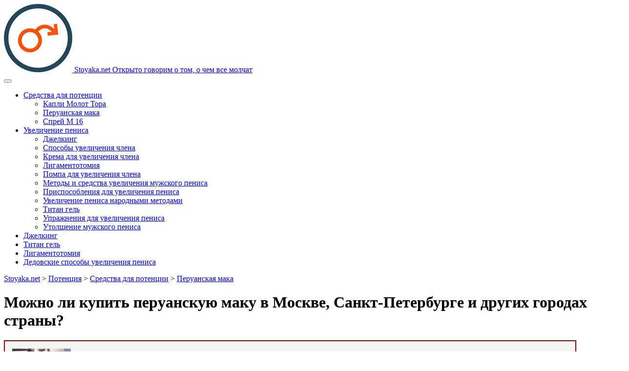

--- FILE ---
content_type: text/html; charset=utf-8
request_url: https://stoyaka.net/potentsiya/sredstva/peruanskaya-maka/sostav-pokazanie-dejstvie.html?utm_source=recent_posts_sidebar
body_size: 16169
content:
<!DOCTYPE html>
<html lang="ru">
<head>
  <meta charset="utf-8">
  <link media="all" href="/wp-content/cache/autoptimize/css/autoptimize_096222bc0a67738a0b9ecc1cc3670fe6.css" rel="stylesheet">
  <link media="screen" href="/wp-content/cache/autoptimize/css/autoptimize_8a4f775cd73a7c0781090c509745f13a.css" rel="stylesheet">
  <title>Купить перуанскую маку в Москве, Спб, Ярославле, Новосибирске, Красноярске, Уфе, Екатеринбурге, Омске, Самаре, Саратове, Казани, Воронеже, Ростове-на-Дону, Челябинске, Ульяновске, Краснодаре можно ли приобрести порошок для мужчин в аптеке и где его заказывать</title>
  <meta name="viewport" content="width=device-width, initial-scale=1">
  <link rel="apple-touch-icon" sizes="57x57" href="/apple-icon-57x57.png">
  <link rel="apple-touch-icon" sizes="60x60" href="/apple-icon-60x60.png">
  <link rel="apple-touch-icon" sizes="72x72" href="/apple-icon-72x72.png">
  <link rel="apple-touch-icon" sizes="76x76" href="/apple-icon-76x76.png">
  <link rel="apple-touch-icon" sizes="114x114" href="/apple-icon-114x114.png">
  <link rel="apple-touch-icon" sizes="120x120" href="/apple-icon-120x120.png">
  <link rel="apple-touch-icon" sizes="144x144" href="/apple-icon-144x144.png">
  <link rel="apple-touch-icon" sizes="152x152" href="/apple-icon-152x152.png">
  <link rel="apple-touch-icon" sizes="180x180" href="/apple-icon-180x180.png">
  <link rel="icon" type="image/png" sizes="192x192" href="/android-icon-192x192.png">
  <link rel="icon" type="image/png" sizes="32x32" href="/favicon-32x32.png">
  <link rel="icon" type="image/png" sizes="96x96" href="/favicon-96x96.png">
  <link rel="icon" type="image/png" sizes="16x16" href="/favicon-16x16.png">
  <meta name="msapplication-TileColor" content="#ffffff">
  <meta name="msapplication-TileImage" content="/ms-icon-144x144.png">
  <meta name="theme-color" content="#ffffff">
  <meta name="description" content="Расскажем, можно ли купить перуанскую маку в Москве. Отметим, что в аптеке её найти нельзя. Где же её искать? Вы узнаете, откуда заказывать чудодейственный порошок для мужчин, живя в Спб (Санкт-Петербурге), Брянске Красноярске, Уфе, Новосибирске, Екатеринбурге, Челябинске, Ульяновске Омске, Самаре, Казани, Саратове, Воронеже, Ростове-на-Дону, Краснодаре, Ярославле, Тольятти, Волгограде, Чебоксарах, Владивостоке, Барнауле, Тюмени, Смоленске, Пензе, Перми и других городах.">
  <link rel="canonical" href="/potentsiya/sredstva/peruanskaya-maka/sostav-pokazanie-dejstvie.html">
  <meta name="google" content="nositelinkssearchbox">
  <script type="application/ld+json" class="aioseo-schema">
  {"@context":"https:\/\/schema.org","@graph":[{"@type":"BreadcrumbList","@id":"https:\/\/stoyaka.net\/potentsiya\/sredstva\/peruanskaya-maka\/sostav-pokazanie-dejstvie.html#breadcrumblist","itemListElement":[{"@type":"ListItem","@id":"https:\/\/stoyaka.net\/#listItem","position":1,"item":{"@type":"WebPage","@id":"https:\/\/stoyaka.net\/","name":"\u0413\u043b\u0430\u0432\u043d\u0430\u044f","description":"\u041e\u0442\u043a\u0440\u044b\u0442\u043e \u0433\u043e\u0432\u043e\u0440\u0438\u043c \u043e \u0442\u043e\u043c, \u043e \u0447\u0435\u043c \u0432\u0441\u0435 \u043c\u043e\u043b\u0447\u0430\u0442","url":"https:\/\/stoyaka.net\/"},"nextItem":"https:\/\/stoyaka.net\/potentsiya\/sredstva\/peruanskaya-maka\/sostav-pokazanie-dejstvie.html#listItem"},{"@type":"ListItem","@id":"https:\/\/stoyaka.net\/potentsiya\/sredstva\/peruanskaya-maka\/sostav-pokazanie-dejstvie.html#listItem","position":2,"item":{"@type":"WebPage","@id":"https:\/\/stoyaka.net\/potentsiya\/sredstva\/peruanskaya-maka\/sostav-pokazanie-dejstvie.html","name":"\u041c\u043e\u0436\u043d\u043e \u043b\u0438 \u043a\u0443\u043f\u0438\u0442\u044c \u043f\u0435\u0440\u0443\u0430\u043d\u0441\u043a\u0443\u044e \u043c\u0430\u043a\u0443 \u0432 \u041c\u043e\u0441\u043a\u0432\u0435, \u0421\u0430\u043d\u043a\u0442-\u041f\u0435\u0442\u0435\u0440\u0431\u0443\u0440\u0433\u0435 \u0438 \u0434\u0440\u0443\u0433\u0438\u0445 \u0433\u043e\u0440\u043e\u0434\u0430\u0445 \u0441\u0442\u0440\u0430\u043d\u044b?","description":"\u0420\u0430\u0441\u0441\u043a\u0430\u0436\u0435\u043c, \u043c\u043e\u0436\u043d\u043e \u043b\u0438 \u043a\u0443\u043f\u0438\u0442\u044c \u043f\u0435\u0440\u0443\u0430\u043d\u0441\u043a\u0443\u044e \u043c\u0430\u043a\u0443 \u0432 \u041c\u043e\u0441\u043a\u0432\u0435. \u041e\u0442\u043c\u0435\u0442\u0438\u043c, \u0447\u0442\u043e \u0432 \u0430\u043f\u0442\u0435\u043a\u0435 \u0435\u0451 \u043d\u0430\u0439\u0442\u0438 \u043d\u0435\u043b\u044c\u0437\u044f. \u0413\u0434\u0435 \u0436\u0435 \u0435\u0451 \u0438\u0441\u043a\u0430\u0442\u044c? \u0412\u044b \u0443\u0437\u043d\u0430\u0435\u0442\u0435, \u043e\u0442\u043a\u0443\u0434\u0430 \u0437\u0430\u043a\u0430\u0437\u044b\u0432\u0430\u0442\u044c \u0447\u0443\u0434\u043e\u0434\u0435\u0439\u0441\u0442\u0432\u0435\u043d\u043d\u044b\u0439 \u043f\u043e\u0440\u043e\u0448\u043e\u043a \u0434\u043b\u044f \u043c\u0443\u0436\u0447\u0438\u043d, \u0436\u0438\u0432\u044f \u0432 \u0421\u043f\u0431 (\u0421\u0430\u043d\u043a\u0442-\u041f\u0435\u0442\u0435\u0440\u0431\u0443\u0440\u0433\u0435), \u0411\u0440\u044f\u043d\u0441\u043a\u0435 \u041a\u0440\u0430\u0441\u043d\u043e\u044f\u0440\u0441\u043a\u0435, \u0423\u0444\u0435, \u041d\u043e\u0432\u043e\u0441\u0438\u0431\u0438\u0440\u0441\u043a\u0435, \u0415\u043a\u0430\u0442\u0435\u0440\u0438\u043d\u0431\u0443\u0440\u0433\u0435, \u0427\u0435\u043b\u044f\u0431\u0438\u043d\u0441\u043a\u0435, \u0423\u043b\u044c\u044f\u043d\u043e\u0432\u0441\u043a\u0435 \u041e\u043c\u0441\u043a\u0435, \u0421\u0430\u043c\u0430\u0440\u0435, \u041a\u0430\u0437\u0430\u043d\u0438, \u0421\u0430\u0440\u0430\u0442\u043e\u0432\u0435, \u0412\u043e\u0440\u043e\u043d\u0435\u0436\u0435, \u0420\u043e\u0441\u0442\u043e\u0432\u0435-\u043d\u0430-\u0414\u043e\u043d\u0443, \u041a\u0440\u0430\u0441\u043d\u043e\u0434\u0430\u0440\u0435, \u042f\u0440\u043e\u0441\u043b\u0430\u0432\u043b\u0435, \u0422\u043e\u043b\u044c\u044f\u0442\u0442\u0438, \u0412\u043e\u043b\u0433\u043e\u0433\u0440\u0430\u0434\u0435, \u0427\u0435\u0431\u043e\u043a\u0441\u0430\u0440\u0430\u0445, \u0412\u043b\u0430\u0434\u0438\u0432\u043e\u0441\u0442\u043e\u043a\u0435, \u0411\u0430\u0440\u043d\u0430\u0443\u043b\u0435, \u0422\u044e\u043c\u0435\u043d\u0438, \u0421\u043c\u043e\u043b\u0435\u043d\u0441\u043a\u0435, \u041f\u0435\u043d\u0437\u0435, \u041f\u0435\u0440\u043c\u0438 \u0438 \u0434\u0440\u0443\u0433\u0438\u0445 \u0433\u043e\u0440\u043e\u0434\u0430\u0445.","url":"https:\/\/stoyaka.net\/potentsiya\/sredstva\/peruanskaya-maka\/sostav-pokazanie-dejstvie.html"},"previousItem":"https:\/\/stoyaka.net\/#listItem"}]},{"@type":"Organization","@id":"https:\/\/stoyaka.net\/#organization","name":"Stoyaka.net","url":"https:\/\/stoyaka.net\/"},{"@type":"WebSite","@id":"https:\/\/stoyaka.net\/#website","url":"https:\/\/stoyaka.net\/","name":"Stoyaka.net","description":"\u041e\u0442\u043a\u0440\u044b\u0442\u043e \u0433\u043e\u0432\u043e\u0440\u0438\u043c \u043e \u0442\u043e\u043c, \u043e \u0447\u0435\u043c \u0432\u0441\u0435 \u043c\u043e\u043b\u0447\u0430\u0442","inLanguage":"ru-RU","publisher":{"@id":"https:\/\/stoyaka.net\/#organization"}},{"@type":"Article","@id":"https:\/\/stoyaka.net\/potentsiya\/sredstva\/peruanskaya-maka\/sostav-pokazanie-dejstvie.html#article","name":"\u041a\u0443\u043f\u0438\u0442\u044c \u043f\u0435\u0440\u0443\u0430\u043d\u0441\u043a\u0443\u044e \u043c\u0430\u043a\u0443 \u0432 \u041c\u043e\u0441\u043a\u0432\u0435, \u0421\u043f\u0431, \u042f\u0440\u043e\u0441\u043b\u0430\u0432\u043b\u0435, \u041d\u043e\u0432\u043e\u0441\u0438\u0431\u0438\u0440\u0441\u043a\u0435, \u041a\u0440\u0430\u0441\u043d\u043e\u044f\u0440\u0441\u043a\u0435, \u0423\u0444\u0435, \u0415\u043a\u0430\u0442\u0435\u0440\u0438\u043d\u0431\u0443\u0440\u0433\u0435, \u041e\u043c\u0441\u043a\u0435, \u0421\u0430\u043c\u0430\u0440\u0435, \u0421\u0430\u0440\u0430\u0442\u043e\u0432\u0435, \u041a\u0430\u0437\u0430\u043d\u0438, \u0412\u043e\u0440\u043e\u043d\u0435\u0436\u0435, \u0420\u043e\u0441\u0442\u043e\u0432\u0435-\u043d\u0430-\u0414\u043e\u043d\u0443, \u0427\u0435\u043b\u044f\u0431\u0438\u043d\u0441\u043a\u0435, \u0423\u043b\u044c\u044f\u043d\u043e\u0432\u0441\u043a\u0435, \u041a\u0440\u0430\u0441\u043d\u043e\u0434\u0430\u0440\u0435 \u043c\u043e\u0436\u043d\u043e \u043b\u0438 \u043f\u0440\u0438\u043e\u0431\u0440\u0435\u0441\u0442\u0438 \u043f\u043e\u0440\u043e\u0448\u043e\u043a \u0434\u043b\u044f \u043c\u0443\u0436\u0447\u0438\u043d \u0432 \u0430\u043f\u0442\u0435\u043a\u0435 \u0438 \u0433\u0434\u0435 \u0435\u0433\u043e \u0437\u0430\u043a\u0430\u0437\u044b\u0432\u0430\u0442\u044c","headline":"\u041c\u043e\u0436\u043d\u043e \u043b\u0438 \u043a\u0443\u043f\u0438\u0442\u044c \u043f\u0435\u0440\u0443\u0430\u043d\u0441\u043a\u0443\u044e \u043c\u0430\u043a\u0443 \u0432 \u041c\u043e\u0441\u043a\u0432\u0435, \u0421\u0430\u043d\u043a\u0442-\u041f\u0435\u0442\u0435\u0440\u0431\u0443\u0440\u0433\u0435 \u0438 \u0434\u0440\u0443\u0433\u0438\u0445 \u0433\u043e\u0440\u043e\u0434\u0430\u0445 \u0441\u0442\u0440\u0430\u043d\u044b?","description":"\u0420\u0430\u0441\u0441\u043a\u0430\u0436\u0435\u043c, \u043c\u043e\u0436\u043d\u043e \u043b\u0438 \u043a\u0443\u043f\u0438\u0442\u044c \u043f\u0435\u0440\u0443\u0430\u043d\u0441\u043a\u0443\u044e \u043c\u0430\u043a\u0443 \u0432 \u041c\u043e\u0441\u043a\u0432\u0435. \u041e\u0442\u043c\u0435\u0442\u0438\u043c, \u0447\u0442\u043e \u0432 \u0430\u043f\u0442\u0435\u043a\u0435 \u0435\u0451 \u043d\u0430\u0439\u0442\u0438 \u043d\u0435\u043b\u044c\u0437\u044f. \u0413\u0434\u0435 \u0436\u0435 \u0435\u0451 \u0438\u0441\u043a\u0430\u0442\u044c? \u0412\u044b \u0443\u0437\u043d\u0430\u0435\u0442\u0435, \u043e\u0442\u043a\u0443\u0434\u0430 \u0437\u0430\u043a\u0430\u0437\u044b\u0432\u0430\u0442\u044c \u0447\u0443\u0434\u043e\u0434\u0435\u0439\u0441\u0442\u0432\u0435\u043d\u043d\u044b\u0439 \u043f\u043e\u0440\u043e\u0448\u043e\u043a \u0434\u043b\u044f \u043c\u0443\u0436\u0447\u0438\u043d, \u0436\u0438\u0432\u044f \u0432 \u0421\u043f\u0431 (\u0421\u0430\u043d\u043a\u0442-\u041f\u0435\u0442\u0435\u0440\u0431\u0443\u0440\u0433\u0435), \u0411\u0440\u044f\u043d\u0441\u043a\u0435 \u041a\u0440\u0430\u0441\u043d\u043e\u044f\u0440\u0441\u043a\u0435, \u0423\u0444\u0435, \u041d\u043e\u0432\u043e\u0441\u0438\u0431\u0438\u0440\u0441\u043a\u0435, \u0415\u043a\u0430\u0442\u0435\u0440\u0438\u043d\u0431\u0443\u0440\u0433\u0435, \u0427\u0435\u043b\u044f\u0431\u0438\u043d\u0441\u043a\u0435, \u0423\u043b\u044c\u044f\u043d\u043e\u0432\u0441\u043a\u0435 \u041e\u043c\u0441\u043a\u0435, \u0421\u0430\u043c\u0430\u0440\u0435, \u041a\u0430\u0437\u0430\u043d\u0438, \u0421\u0430\u0440\u0430\u0442\u043e\u0432\u0435, \u0412\u043e\u0440\u043e\u043d\u0435\u0436\u0435, \u0420\u043e\u0441\u0442\u043e\u0432\u0435-\u043d\u0430-\u0414\u043e\u043d\u0443, \u041a\u0440\u0430\u0441\u043d\u043e\u0434\u0430\u0440\u0435, \u042f\u0440\u043e\u0441\u043b\u0430\u0432\u043b\u0435, \u0422\u043e\u043b\u044c\u044f\u0442\u0442\u0438, \u0412\u043e\u043b\u0433\u043e\u0433\u0440\u0430\u0434\u0435, \u0427\u0435\u0431\u043e\u043a\u0441\u0430\u0440\u0430\u0445, \u0412\u043b\u0430\u0434\u0438\u0432\u043e\u0441\u0442\u043e\u043a\u0435, \u0411\u0430\u0440\u043d\u0430\u0443\u043b\u0435, \u0422\u044e\u043c\u0435\u043d\u0438, \u0421\u043c\u043e\u043b\u0435\u043d\u0441\u043a\u0435, \u041f\u0435\u043d\u0437\u0435, \u041f\u0435\u0440\u043c\u0438 \u0438 \u0434\u0440\u0443\u0433\u0438\u0445 \u0433\u043e\u0440\u043e\u0434\u0430\u0445.","author":{"@id":"https:\/\/stoyaka.net\/author\/fabrica#author"},"publisher":{"@id":"https:\/\/stoyaka.net\/#organization"},"image":{"@type":"ImageObject","url":"https:\/\/stoyaka.net\/wp-content\/uploads\/2017\/10\/peruanskaya_maka_7_08145226.jpg","width":1280,"height":720},"datePublished":"2017-10-09T07:17:24+03:00","dateModified":"2017-10-09T07:17:24+03:00","inLanguage":"ru-RU","commentCount":1,"mainEntityOfPage":{"@id":"https:\/\/stoyaka.net\/potentsiya\/sredstva\/peruanskaya-maka\/sostav-pokazanie-dejstvie.html#webpage"},"isPartOf":{"@id":"https:\/\/stoyaka.net\/potentsiya\/sredstva\/peruanskaya-maka\/sostav-pokazanie-dejstvie.html#webpage"},"articleSection":"\u041f\u0435\u0440\u0443\u0430\u043d\u0441\u043a\u0430\u044f \u043c\u0430\u043a\u0430"},{"@type":"WebPage","@id":"https:\/\/stoyaka.net\/potentsiya\/sredstva\/peruanskaya-maka\/sostav-pokazanie-dejstvie.html#webpage","url":"https:\/\/stoyaka.net\/potentsiya\/sredstva\/peruanskaya-maka\/sostav-pokazanie-dejstvie.html","name":"\u041a\u0443\u043f\u0438\u0442\u044c \u043f\u0435\u0440\u0443\u0430\u043d\u0441\u043a\u0443\u044e \u043c\u0430\u043a\u0443 \u0432 \u041c\u043e\u0441\u043a\u0432\u0435, \u0421\u043f\u0431, \u042f\u0440\u043e\u0441\u043b\u0430\u0432\u043b\u0435, \u041d\u043e\u0432\u043e\u0441\u0438\u0431\u0438\u0440\u0441\u043a\u0435, \u041a\u0440\u0430\u0441\u043d\u043e\u044f\u0440\u0441\u043a\u0435, \u0423\u0444\u0435, \u0415\u043a\u0430\u0442\u0435\u0440\u0438\u043d\u0431\u0443\u0440\u0433\u0435, \u041e\u043c\u0441\u043a\u0435, \u0421\u0430\u043c\u0430\u0440\u0435, \u0421\u0430\u0440\u0430\u0442\u043e\u0432\u0435, \u041a\u0430\u0437\u0430\u043d\u0438, \u0412\u043e\u0440\u043e\u043d\u0435\u0436\u0435, \u0420\u043e\u0441\u0442\u043e\u0432\u0435-\u043d\u0430-\u0414\u043e\u043d\u0443, \u0427\u0435\u043b\u044f\u0431\u0438\u043d\u0441\u043a\u0435, \u0423\u043b\u044c\u044f\u043d\u043e\u0432\u0441\u043a\u0435, \u041a\u0440\u0430\u0441\u043d\u043e\u0434\u0430\u0440\u0435 \u043c\u043e\u0436\u043d\u043e \u043b\u0438 \u043f\u0440\u0438\u043e\u0431\u0440\u0435\u0441\u0442\u0438 \u043f\u043e\u0440\u043e\u0448\u043e\u043a \u0434\u043b\u044f \u043c\u0443\u0436\u0447\u0438\u043d \u0432 \u0430\u043f\u0442\u0435\u043a\u0435 \u0438 \u0433\u0434\u0435 \u0435\u0433\u043e \u0437\u0430\u043a\u0430\u0437\u044b\u0432\u0430\u0442\u044c","description":"\u0420\u0430\u0441\u0441\u043a\u0430\u0436\u0435\u043c, \u043c\u043e\u0436\u043d\u043e \u043b\u0438 \u043a\u0443\u043f\u0438\u0442\u044c \u043f\u0435\u0440\u0443\u0430\u043d\u0441\u043a\u0443\u044e \u043c\u0430\u043a\u0443 \u0432 \u041c\u043e\u0441\u043a\u0432\u0435. \u041e\u0442\u043c\u0435\u0442\u0438\u043c, \u0447\u0442\u043e \u0432 \u0430\u043f\u0442\u0435\u043a\u0435 \u0435\u0451 \u043d\u0430\u0439\u0442\u0438 \u043d\u0435\u043b\u044c\u0437\u044f. \u0413\u0434\u0435 \u0436\u0435 \u0435\u0451 \u0438\u0441\u043a\u0430\u0442\u044c? \u0412\u044b \u0443\u0437\u043d\u0430\u0435\u0442\u0435, \u043e\u0442\u043a\u0443\u0434\u0430 \u0437\u0430\u043a\u0430\u0437\u044b\u0432\u0430\u0442\u044c \u0447\u0443\u0434\u043e\u0434\u0435\u0439\u0441\u0442\u0432\u0435\u043d\u043d\u044b\u0439 \u043f\u043e\u0440\u043e\u0448\u043e\u043a \u0434\u043b\u044f \u043c\u0443\u0436\u0447\u0438\u043d, \u0436\u0438\u0432\u044f \u0432 \u0421\u043f\u0431 (\u0421\u0430\u043d\u043a\u0442-\u041f\u0435\u0442\u0435\u0440\u0431\u0443\u0440\u0433\u0435), \u0411\u0440\u044f\u043d\u0441\u043a\u0435 \u041a\u0440\u0430\u0441\u043d\u043e\u044f\u0440\u0441\u043a\u0435, \u0423\u0444\u0435, \u041d\u043e\u0432\u043e\u0441\u0438\u0431\u0438\u0440\u0441\u043a\u0435, \u0415\u043a\u0430\u0442\u0435\u0440\u0438\u043d\u0431\u0443\u0440\u0433\u0435, \u0427\u0435\u043b\u044f\u0431\u0438\u043d\u0441\u043a\u0435, \u0423\u043b\u044c\u044f\u043d\u043e\u0432\u0441\u043a\u0435 \u041e\u043c\u0441\u043a\u0435, \u0421\u0430\u043c\u0430\u0440\u0435, \u041a\u0430\u0437\u0430\u043d\u0438, \u0421\u0430\u0440\u0430\u0442\u043e\u0432\u0435, \u0412\u043e\u0440\u043e\u043d\u0435\u0436\u0435, \u0420\u043e\u0441\u0442\u043e\u0432\u0435-\u043d\u0430-\u0414\u043e\u043d\u0443, \u041a\u0440\u0430\u0441\u043d\u043e\u0434\u0430\u0440\u0435, \u042f\u0440\u043e\u0441\u043b\u0430\u0432\u043b\u0435, \u0422\u043e\u043b\u044c\u044f\u0442\u0442\u0438, \u0412\u043e\u043b\u0433\u043e\u0433\u0440\u0430\u0434\u0435, \u0427\u0435\u0431\u043e\u043a\u0441\u0430\u0440\u0430\u0445, \u0412\u043b\u0430\u0434\u0438\u0432\u043e\u0441\u0442\u043e\u043a\u0435, \u0411\u0430\u0440\u043d\u0430\u0443\u043b\u0435, \u0422\u044e\u043c\u0435\u043d\u0438, \u0421\u043c\u043e\u043b\u0435\u043d\u0441\u043a\u0435, \u041f\u0435\u043d\u0437\u0435, \u041f\u0435\u0440\u043c\u0438 \u0438 \u0434\u0440\u0443\u0433\u0438\u0445 \u0433\u043e\u0440\u043e\u0434\u0430\u0445.","inLanguage":"ru-RU","isPartOf":{"@id":"https:\/\/stoyaka.net\/#website"},"breadcrumb":{"@id":"https:\/\/stoyaka.net\/potentsiya\/sredstva\/peruanskaya-maka\/sostav-pokazanie-dejstvie.html#breadcrumblist"},"author":"https:\/\/stoyaka.net\/author\/fabrica#author","creator":"https:\/\/stoyaka.net\/author\/fabrica#author","image":{"@type":"ImageObject","url":"https:\/\/stoyaka.net\/wp-content\/uploads\/2017\/10\/peruanskaya_maka_7_08145226.jpg","@id":"https:\/\/stoyaka.net\/#mainImage","width":1280,"height":720},"primaryImageOfPage":{"@id":"https:\/\/stoyaka.net\/potentsiya\/sredstva\/peruanskaya-maka\/sostav-pokazanie-dejstvie.html#mainImage"},"datePublished":"2017-10-09T07:17:24+03:00","dateModified":"2018-03-28T12:01:51+03:00"}]}
  </script>
  <link rel="dns-prefetch" href="//ajax.googleapis.com">
  <link rel="dns-prefetch" href="//yastatic.net">
  <link rel="dns-prefetch" href="//s.w.org">
  <link rel="alternate" type="application/rss+xml" title="Stoyaka.net » Лента комментариев к «Можно ли купить перуанскую маку в Москве, Санкт-Петербурге и других городах страны?»" href="/potentsiya/sredstva/peruanskaya-maka/sostav-pokazanie-dejstvie.html/feed">
  <script type="text/javascript">
  window._wpemojiSettings = {"baseUrl":"https:\/\/s.w.org\/images\/core\/emoji\/14.0.0\/72x72\/","ext":".png","svgUrl":"https:\/\/s.w.org\/images\/core\/emoji\/14.0.0\/svg\/","svgExt":".svg","source":{"concatemoji":"https:\/\/stoyaka.net\/wp-includes\/js\/wp-emoji-release.min.js"}};
  /*! This file is auto-generated */
  !function(e,a,t){var n,r,o,i=a.createElement("canvas"),p=i.getContext&&i.getContext("2d");function s(e,t){var a=String.fromCharCode,e=(p.clearRect(0,0,i.width,i.height),p.fillText(a.apply(this,e),0,0),i.toDataURL());return p.clearRect(0,0,i.width,i.height),p.fillText(a.apply(this,t),0,0),e===i.toDataURL()}function c(e){var t=a.createElement("script");t.src=e,t.defer=t.type="text/javascript",a.getElementsByTagName("head")[0].appendChild(t)}for(o=Array("flag","emoji"),t.supports={everything:!0,everythingExceptFlag:!0},r=0;r<o.length;r++)t.supports[o[r]]=function(e){if(!p||!p.fillText)return!1;switch(p.textBaseline="top",p.font="600 32px Arial",e){case"flag":return s([127987,65039,8205,9895,65039],[127987,65039,8203,9895,65039])?!1:!s([55356,56826,55356,56819],[55356,56826,8203,55356,56819])&&!s([55356,57332,56128,56423,56128,56418,56128,56421,56128,56430,56128,56423,56128,56447],[55356,57332,8203,56128,56423,8203,56128,56418,8203,56128,56421,8203,56128,56430,8203,56128,56423,8203,56128,56447]);case"emoji":return!s([129777,127995,8205,129778,127999],[129777,127995,8203,129778,127999])}return!1}(o[r]),t.supports.everything=t.supports.everything&&t.supports[o[r]],"flag"!==o[r]&&(t.supports.everythingExceptFlag=t.supports.everythingExceptFlag&&t.supports[o[r]]);t.supports.everythingExceptFlag=t.supports.everythingExceptFlag&&!t.supports.flag,t.DOMReady=!1,t.readyCallback=function(){t.DOMReady=!0},t.supports.everything||(n=function(){t.readyCallback()},a.addEventListener?(a.addEventListener("DOMContentLoaded",n,!1),e.addEventListener("load",n,!1)):(e.attachEvent("onload",n),a.attachEvent("onreadystatechange",function(){"complete"===a.readyState&&t.readyCallback()})),(e=t.source||{}).concatemoji?c(e.concatemoji):e.wpemoji&&e.twemoji&&(c(e.twemoji),c(e.wpemoji)))}(window,document,window._wpemojiSettings);
  </script>
  <link rel="https://api.w.org/" href="/wp-json/">
  <link rel="alternate" type="application/json" href="/wp-json/wp/v2/posts/110">
  <link rel="EditURI" type="application/rsd+xml" title="RSD" href="/xmlrpc.php">
  <link rel="wlwmanifest" type="application/wlwmanifest+xml" href="/wp-includes/wlwmanifest.xml">
  <link rel="alternate" type="application/json+oembed" href="/wp-json/oembed/1.0/embed?url=https%3A%2F%2Fstoyaka.net%2Fpotentsiya%2Fsredstva%2Fperuanskaya-maka%2Fsostav-pokazanie-dejstvie.html">
  <link rel="alternate" type="text/xml+oembed" href="/wp-json/oembed/1.0/embed?url=https%3A%2F%2Fstoyaka.net%2Fpotentsiya%2Fsredstva%2Fperuanskaya-maka%2Fsostav-pokazanie-dejstvie.html&format=xml">
  <script type="text/javascript">
  var blogurl;blogurl = 'https://stoyaka.net';
                var qadmim_ajax_url;
                qadmin_ajax_url = 'https://stoyaka.net/wp-admin/admin-ajax.php';
  </script>
  <script type="text/javascript">
  var login; login = 0;
  </script>
  <meta name="theme-color" content="">
</head>
<body>  <ins data-ad-channel="b1abb8ba140ddacf357f0dd10203906a" data-biqdiq-init></ins>

  <div id="header">
    <div class="wrapper">
      <div class="hd_logo">
        <a href="/" title="Stoyaka.net"><img src="/wp-content/themes/fseo/img/hd_logo.png" alt="Stoyaka.net"> <span class="site_title">Stoyaka.net</span> <span class="site_subtitle">Открыто говорим о том, о чем все молчат</span></a>
      </div>
      <div class="hd_tel"></div>
    </div>
  </div>
  <div id="hd_menu">
    <div class="wrapper">
      <div id="mobile_menu" class="mobile">
        <button type="button"></button>
      </div>
      <ul id="menu-osnovnoe-menyu" class="nav">
        <li id="menu-item-24" class="menu-item menu-item-type-taxonomy menu-item-object-category current-post-ancestor menu-item-has-children menu-item-24">
          <a href="/potentsiya/sredstva">Средства для потенции</a>
          <ul class="sub-menu">
            <li id="menu-item-25" class="menu-item menu-item-type-taxonomy menu-item-object-category menu-item-25">
              <a href="/potentsiya/sredstva/kapli-molot-tora">Капли Молот Тора</a>
            </li>
            <li id="menu-item-26" class="menu-item menu-item-type-taxonomy menu-item-object-category current-post-ancestor current-menu-parent current-post-parent menu-item-26">
              <a href="/potentsiya/sredstva/peruanskaya-maka">Перуанская мака</a>
            </li>
            <li id="menu-item-27" class="menu-item menu-item-type-taxonomy menu-item-object-category menu-item-27">
              <a href="/potentsiya/sredstva/sprej-m-16">Спрей М 16</a>
            </li>
          </ul>
        </li>
        <li id="menu-item-28" class="menu-item menu-item-type-taxonomy menu-item-object-category menu-item-has-children menu-item-28">
          <a href="/uvelichenie-chlena">Увеличение пениса</a>
          <ul class="sub-menu">
            <li id="menu-item-29" class="menu-item menu-item-type-taxonomy menu-item-object-category menu-item-29">
              <a href="/uvelichenie-chlena/dzhelking">Джелкинг</a>
            </li>
            <li id="menu-item-33" class="menu-item menu-item-type-taxonomy menu-item-object-category menu-item-33">
              <a href="/uvelichenie-chlena/sposoby">Способы увеличения члена</a>
            </li>
            <li id="menu-item-30" class="menu-item menu-item-type-taxonomy menu-item-object-category menu-item-30">
              <a href="/uvelichenie-chlena/krema">Крема для увеличения члена</a>
            </li>
            <li id="menu-item-31" class="menu-item menu-item-type-taxonomy menu-item-object-category menu-item-31">
              <a href="/uvelichenie-chlena/ligamentotomiya">Лигаментотомия</a>
            </li>
            <li id="menu-item-32" class="menu-item menu-item-type-taxonomy menu-item-object-category menu-item-32">
              <a href="/uvelichenie-chlena/pompa">Помпа для увеличения члена</a>
            </li>
            <li id="menu-item-34" class="menu-item menu-item-type-taxonomy menu-item-object-category menu-item-34">
              <a href="/uvelichenie-chlena/sposoby/metody-i-sredstva">Методы и средства увеличения мужского пениса</a>
            </li>
            <li id="menu-item-35" class="menu-item menu-item-type-taxonomy menu-item-object-category menu-item-35">
              <a href="/uvelichenie-chlena/sposoby/prisposobleniya">Приспособления для увеличения пениса</a>
            </li>
            <li id="menu-item-36" class="menu-item menu-item-type-taxonomy menu-item-object-category menu-item-36">
              <a href="/uvelichenie-chlena/sposoby/narodnymi-metodami">Увеличение пениса народными методами</a>
            </li>
            <li id="menu-item-37" class="menu-item menu-item-type-taxonomy menu-item-object-category menu-item-37">
              <a href="/uvelichenie-chlena/titan-gel">Титан гель</a>
            </li>
            <li id="menu-item-38" class="menu-item menu-item-type-taxonomy menu-item-object-category menu-item-38">
              <a href="/uvelichenie-chlena/uprazhneniya">Упражнения для увеличения пениса</a>
            </li>
            <li id="menu-item-39" class="menu-item menu-item-type-taxonomy menu-item-object-category menu-item-39">
              <a href="/uvelichenie-chlena/utolshhenie-muzhskogo-penisa">Утолщение мужского пениса</a>
            </li>
          </ul>
        </li>
        <li id="menu-item-2946" class="menu-item menu-item-type-taxonomy menu-item-object-category menu-item-2946">
          <a href="/uvelichenie-chlena/dzhelking">Джелкинг</a>
        </li>
        <li id="menu-item-2948" class="menu-item menu-item-type-taxonomy menu-item-object-category menu-item-2948">
          <a href="/uvelichenie-chlena/titan-gel">Титан гель</a>
        </li>
        <li id="menu-item-2949" class="menu-item menu-item-type-taxonomy menu-item-object-category menu-item-2949">
          <a href="/uvelichenie-chlena/ligamentotomiya">Лигаментотомия</a>
        </li>
        <li id="menu-item-2950" class="menu-item menu-item-type-taxonomy menu-item-object-category menu-item-2950">
          <a href="/uvelichenie-chlena/sposoby">Дедовские способы увеличения пениса</a>
        </li>
      </ul>
      <div class="top_tell_menu"></div>
    </div>
  </div>
  <div id="content">
    <div class="wrapper">
      <div class="content_left">
        <div class="post">
          <div class="breadcrumbs">
            <span property="itemListElement" typeof="ListItem"><a property="item" typeof="WebPage" title="Перейти к Stoyaka.net." href="/" class="home"><span property="name">Stoyaka.net</span></a>
            <meta property="position" content="1"></span> > <span property="itemListElement" typeof="ListItem"><a property="item" typeof="WebPage" title="Go to the Потенция Рубрика archives." href="/potentsiya" class="taxonomy category"><span property="name">Потенция</span></a>
            <meta property="position" content="2"></span> > <span property="itemListElement" typeof="ListItem"><a property="item" typeof="WebPage" title="Go to the Средства для потенции Рубрика archives." href="/potentsiya/sredstva" class="taxonomy category"><span property="name">Средства для потенции</span></a>
            <meta property="position" content="3"></span> > <span property="itemListElement" typeof="ListItem"><a property="item" typeof="WebPage" title="Go to the Перуанская мака Рубрика archives." href="/potentsiya/sredstva/peruanskaya-maka" class="taxonomy category" aria-current="page"><span property="name">Перуанская мака</span></a>
            <meta property="position" content="4"></span>
          </div>
          <div class="entry_title">
            <h1>Можно ли купить перуанскую маку в Москве, Санкт-Петербурге и других городах страны?</h1>
          </div>

          <div class="teaser" style="border: 2px #800000 solid; background: #e2e2e26b; padding: 15px; width: 90%;">
            <img src="/wp-content/uploads/2018/03/sai-dbar-mob-fikks.gif" width="120" height="120" class="alignleft size-full wp-image-5321" style="margin-bottom:0px;"> У моего друга ТАКОЙ большой! Он пользуется проверенным средством..
          </div>
          <div class="entry_content">
            <div class="entry_content_thumb"><img height="225" data-srcset="/wp-content/uploads/2017/10/peruanskaya_maka_7_08145226-400x225.jpg 400w, /wp-content/uploads/2017/10/peruanskaya_maka_7_08145226-768x432.jpg 768w, /wp-content/uploads/2017/10/peruanskaya_maka_7_08145226-750x422.jpg 750w, /wp-content/uploads/2017/10/peruanskaya_maka_7_08145226.jpg 1280w" data-src="/wp-content/uploads/2017/10/peruanskaya_maka_7_08145226-400x225.jpg" src="data:image/svg+xml,%3Csvg%20xmlns=%22http://www.w3.org/2000/svg%22%20viewBox=%220%200%20400%20225%22%3E%3C/svg%3E" class="alignleft wp-post-image lazyload" alt="" sizes="(max-width: 400px) 100vw, 400px" width="400"></div>
            <p>Перуанская Мака – это порошок для усиления потенции, который обладает полностью натуральным составом и практически не имеет противопоказаний.</p>
            <p>Изготовлен на основе корней древнего растения, произрастающего в Перу – Золото Инков. Оказывает положительное воздействие не только на репродуктивную функцию, но и все органы и системы организма.<br></p>
            <div class="mih"></div>
<span id="more-110"></span>
            <p></p>
            <div class="warn_block">
              <div class="cntr">
                <div class="teaser" style="border-left: 7px #ef0707 solid; background: #ff846136; padding: 20px 0px 0px 0px;">
                  <img src="/wp-content/uploads/2018/05/Motskety88.jpg" width="150" height="150" class="alignleft size-full wp-image-5321" style="margin-left: 20px; margin-bottom: 20px;">
                  <div class="teaser_title" style="padding-right: 5px;">
                    Хочешь, чтобы у твоего мужа был член "побольше"? Метод №1 по увеличению пениса это ...
                  </div>
                </div>
              </div>
            </div>
            <p></p>
            <blockquote class="contents" id="kcmenu">
              <div class="contents_title">
                Скрыть содержание
              </div>
              <ul class="contents">
                <div class="right_contents"></div>
                <li class="top">
                  <a href="#populyarnost-peruanskoy-maki-v-rf?utm_source=table_of_content">Популярность перуанской маки в РФ</a>
                </li>
                <div class="right_contents"></div>
                <li class="top">
                  <a href="#kogda-sleduet-primenyat-?utm_source=table_of_content">Когда следует применять?</a>
                </li>
                <div class="right_contents"></div>
                <li class="top">
                  <a href="#osobennosti-vozdeystviya-na-organizm?utm_source=table_of_content">Особенности воздействия на организм</a>
                </li>
                <div class="right_contents"></div>
                <li class="top">
                  <a href="#sostav-poroshka?utm_source=table_of_content">Состав порошка</a>
                </li>
                <div class="right_contents"></div>
                <li class="top">
                  <a href="#protivopokazaniya-i-pobochnye-effekty-?utm_source=table_of_content">Противопоказания и побочные эффекты</a>
                </li>
                <div class="right_contents"></div>
                <li class="top">
                  <a href="#mozhno-li-kupit-v-apteke-i-gde-dostat-original-?utm_source=table_of_content">Можно ли купить в аптеке и где достать оригинал?</a>
                </li>
                <div class="right_contents"></div>
              </ul>
            </blockquote>
            <p></p>
            <div class="ya_share">
              <div class="ya-share2" data-services="vkontakte,facebook,odnoklassniki"></div>
            </div>
            <div class="cntr" style="clear:none; margin-bottom:15px;">
              <div class="teaser" style="padding: 15px; width: 90%;">
                <img src="/wp-content/uploads/2018/03/nad-statei-.jpg" width="150" height="150" class="alignleft size-full wp-image-5321">
                <div class="teaser_title">
                  Я увеличил член на 5 см! Моя девушка в восторге!
                </div>
                <div class="teaser_link">
                  Теперь я пользуюсь средством...
                </div>
              </div>
            </div>
            <p></p>
<a class="kc-anchor" name="populyarnost-peruanskoy-maki-v-rf?utm_source=table_of_content" id="populyarnost-peruanskoy-maki-v-rf?utm_source=table_of_content"></a>
            <h2>Популярность перуанской маки в РФ</h2>
            <p>Основные потребители перуанской маки в РФ – это мужчины в возрасте от 35 лет. Ведь уже в этот период отмечается значительное снижение потенции и физической силы.</p>
            <div class="advice">
              Порошок из корней растения позволяет вернуть былой запал и эффективно восстанавливает мужские силы. Он является древнейшим афродизиаком, обеспечивающим крепкую эрекцию и сильное сексуальное желание.
            </div>
            <p><a href="/potentsiya/sredstva/peruanskaya-maka/sostav-i-dejstvie.html">О свойствах перуанской маки</a> в РФ знало не так мало мужчин, но благодаря действенности препарата, он быстро обрел популярность. <strong>Многие его используют как активную добавку к пище</strong>, которая не только укрепляет половую функцию, но и восстанавливает организм после тяжелой физической работы, эмоциональных стрессов и естественного старения.</p>
<a class="kc-anchor" name="kogda-sleduet-primenyat-?utm_source=table_of_content" id="kogda-sleduet-primenyat-?utm_source=table_of_content"></a>
            <h2>Когда следует применять?</h2>
            <p>Основное действие перуанской маки – усиление эрекцию и устранение проблем мочеполовой системы. <strong>Препарат используют при:</strong></p>
            <ul>
              <li>Снижении потенции.</li>
              <li>Низком качестве спермы и бесплодии.</li>
              <li>Физическом истощении.</li>
              <li>Непродолжительном половом акте.</li>
              <li>Сильных психоэмоциональных нагрузках.</li>
              <li>Снижении либидо.</li>
            </ul>
            <p><strong>Кроме этого, если принимать Перуанскую маку согласно <a href="/potentsiya/sredstva/peruanskaya-maka/sostav-i-primenenie.html">этой инструкции</a>, растительный препарат способствует:</strong></p>
            <ol>
              <li>Снижению уровня холестерина.</li>
              <li>Улучшению работы пищеварительной системы.</li>
              <li>Очищению печени.</li>
              <li>Нормализации работы сердечно-сосудистой системы.</li>
              <li>Снятию воспалений предстательной железы.</li>
            </ol>
            <p>Полезный состав насыщает организм полезными микроэлементами и витаминами, что способствует повышению работоспособности и снятию усталости. Противовоспалительные свойства продукта позволяют устранить патологии мочеиспускательного канала и сделать процесс мочеиспускания безболезненным.</p>
            <p>Заказать препарат можно по кнопке ниже: быстрая доставка, анонимность, гарантия качества!</p>
            <p><img src="/wp-content/uploads/2018/03/knopka_zakaz-e1522230583300.png" alt="" class="aligncenter size-full wp-image-3653"></p>
            <div class="advice">
              <strong>Важно!</strong> Перуанскую Маку можно использовать для профилактики заболеваний кишечника, желудка, сердца и сосудов.
            </div>
            <p>Препарат обладает общеукрепляющими свойствами и используется не только для лечения заболеваний репродуктивной системы.</p>
<a class="kc-anchor" name="osobennosti-vozdeystviya-na-organizm?utm_source=table_of_content" id="osobennosti-vozdeystviya-na-organizm?utm_source=table_of_content"></a>
            <h2>Особенности воздействия на организм</h2>
            <p>Перуанская Мака – это не то средство, которое обеспечит молниеносную эрекцию сразу же после применения. Препарат необходимо применять курсом – и только тогда можно добиться стабильного результата, который можно будет наблюдать на протяжении длительного срока. <strong>Курс применения – 30 дней.</strong></p>
            <p>Каждый день препарат необходимо употреблять два раза в сутки – утром и вечером, ежедневно, в одно и то же время.</p>
            <p>Для профилактики патологий репродуктивных органов в день применяют 10 г порошка. Курс лечения составляет неделю.</p>
            <p>Через неделю применения мужчина ощутит значительный прилив сил и увеличение потенции. Время полового акта станет более длительным, а оргазмы – яркими.</p>
            <p>Принимая Перуанскую Маку две недели, <strong>можно заметить значительные изменения в организме, к которым относят:</strong></p>
            <ul>
              <li>Увеличение времени полового акта.</li>
              <li>Стабильная и крепкая эрекция.</li>
              <li>Повышение чувствительности во время близости.</li>
              <li>Улучшение общего самочувствия.</li>
              <li>Стабилизация работы нервной системы.</li>
            </ul>
            <p>Все еще не верите или сомневаетесь? Тогда почитайте <a href="/potentsiya/sredstva/peruanskaya-maka/kak-rabotaet.html">нашу статью</a>, в которой мы доказали, что перуанская мака — это действительно рабочий препарат.</p>
            <p>После прохождения полного курса лечения препарат поможет забыть о проблеме низкой потенции на длительное время. Однако производитель рекомендует повторить курс лечения через месяц, чтобы закрепить полученный результат.</p>
            <p><strong>Не забывайте, что данное средство вы не купите в аптеках! Только у официальных поставщиков на рынке:</strong></p>
            <p><img src="/wp-content/uploads/2018/03/knopka_zakaz-e1522230583300.png" alt="" class="aligncenter size-full wp-image-3653"></p>
<a class="kc-anchor" name="sostav-poroshka?utm_source=table_of_content" id="sostav-poroshka?utm_source=table_of_content"></a>
            <div class="cntr" style="clear:none; margin-bottom:15px;">
              <div class="teaser" style="border: 2px #800000 solid; background: #e2e2e26b; padding: 15px; width: 90%;">
                <img src="/wp-content/uploads/2018/05/Erotika-pesochnitsa-erotiki-ero-gif-eroticheskie-gifki-1649972-e1538997160669.gif" width="150" height="150" class="alignleft size-full wp-image-5321">
                <div class="teaser_title">
                  Я снова хочу своего мужа! Он увеличил член на 5см с помощью ...
                </div>
                <div class="teaser_link">
                  Продолжение
                </div>
              </div>
            </div>
            <h2>Состав порошка</h2>
            <p><strong>Корни растения Золото Инков, которое является основным компонентом Перуанской Маки, содержат:</strong></p>
            <ol>
              <li>Витамины группы В, А и С.</li>
              <li>Минералы – фосфор, йод, цинк, кальций, магний, железо.</li>
              <li>Более 17 аминокислот.</li>
              <li>Гликозинолаты.</li>
              <li>Алкалоиды.</li>
            </ol>
            <p>Такой богатый состав способствует прибавлению выносливости, тонизирует, улучшает общее состояние и обеспечивает длительную эрекцию.</p>
            <p>При ежедневном применении Перуанская Мака позволяет предотвратить развитие раковых заболеваний и восстановить работу сердечной и сосудистой систем.</p>
<a class="kc-anchor" name="protivopokazaniya-i-pobochnye-effekty-?utm_source=table_of_content" id="protivopokazaniya-i-pobochnye-effekty-?utm_source=table_of_content"></a>
            <h2>Противопоказания и побочные эффекты</h2>
            <p>Препарат не имеет противопоказаний, не вызывает привыкания и не наносит неприятных побочных действий. Его можно применять при заболеваниях сердечно-сосудистой системы и диабете. <strong>Единственными противопоказаниями являются – возраст до 18 лет и женский пол.</strong></p>
            <div class="warning">
              А что вы знаете <a href="/potentsiya/sredstva/kapli-molot-tora">о Молоте Тора</a> для потенции? Это средство быстро поднимет ваше либидо и улучшит потенцию. Давайте вместе выясним:
              <p></p>
              <ol>
                <li>
                  <a href="/potentsiya/sredstva/kapli-molot-tora/pomozhet-li.html">Помогает ли Молот Тора</a>.
                </li>
                <li>
                  <a href="/potentsiya/sredstva/kapli-molot-tora/sostav-k.html">Какой у него состав</a>.
                </li>
                <li>
                  <a href="/potentsiya/sredstva/kapli-molot-tora/instrukziya.html">Как принимать средство</a>.
                </li>
                <li>И <a href="/potentsiya/sredstva/kapli-molot-tora/vozmozhnye-protivopokazaniya.html">кому противопоказано средство</a>.
                </li>
              </ol>
              <p>Также мы выяснили <a href="/potentsiya/sredstva/kapli-molot-tora/sostav-i-gde-kupit.html">где можно купить Молот Тора</a> и по какой причине его не встретишь <a href="/potentsiya/sredstva/kapli-molot-tora/ne-prodaetsya-v-aptechnoj-seti.html">в аптеке</a>.</p>
            </div>
<a class="kc-anchor" name="mozhno-li-kupit-v-apteke-i-gde-dostat-original-?utm_source=table_of_content" id="mozhno-li-kupit-v-apteke-i-gde-dostat-original-?utm_source=table_of_content"></a>
            <h2>Можно ли купить в аптеке и где достать оригинал?</h2>
            <p>Уберечь себя от покупки подделки можно только, приобретая товар на официальном сайте. <a href="/potentsiya/sredstva/peruanskaya-maka/kupit-v-apteke.html">Можно ли купить перуанскую маку в аптеке</a>? Нет, в следующий городах этого сделать нельзя: в Москве, Санкт-Петербурге (Спб), Красноярске, Новосибирске, Уфе, Краснодаре, Екатеринбурге, Омске, Самаре, Казани, Саратове, Воронеже, Ростове-на-Дону, Челябинске, Ульяновске, Ярославле, Тольятти, Волгограде, Чебоксарах, Брянске, Владивостоке, Барнауле, Тюмени, Смоленске, Пензе, Перми. Заказывать нужно только на спец. ресурсах в Интернете. Цена препарата – 990 рублей. Также можно оформить заказ:</p>
            <ul>
              <li>
                <a href="/potentsiya/sredstva/peruanskaya-maka/populyarnost-v-ukraine.html">в Украине</a>;
              </li>
              <li>
                <a href="/potentsiya/sredstva/peruanskaya-maka/v-kazahstane-i-belarusi.html">в Беларуси и Казахстане</a>;
              </li>
              <li>
                <a href="/potentsiya/sredstva/peruanskaya-maka/dlya-uluchsheniya.html">других странах</a>.
              </li>
            </ul>
            <p>Отличить подделку от оригинала в домашних условиях невозможно, так как она может иметь аналогичную упаковку, цвет и запах порошка, но в то же время, будет являться полностью бесполезной.</p>
            <p>Продукты, приобретенные не на официальном сайте, имеют неизвестный состав и могут стать причиной серьезного отравления. Помните, что ваше здоровье только в ваших руках и не стоит рисковать им, приобретая и принимая сомнительные препараты.</p>
            <p>Оригинальный порошок не вызывает аллергических реакций, желудочных и головных болей, а также никогда не станет причиной отравления. Заметить эффект от его применения можно уже через неделю.</p>
            <p><strong>Друзья! Мы дарим 50% СКИДКУ на первый заказ! Торопитесь сделать заказ!</strong></p>
            <p><img src="/wp-content/uploads/2018/03/knopka_zakaz-e1522230583300.png" alt="" class="aligncenter size-full wp-image-3653"></p>
            <p><a href="/potentsiya/sredstva/peruanskaya-maka">Перуанская Мака</a> – эффективное натуральное средство для укрепления эрекции и оздоровления организма. Позволяет добиться стойкой и крепкой эрекции за короткий срок и радует продолжительным результатом. Имеет только один недостаток – большое количество подделок.</p>
            <div class="warn_block">
              <div class="cntr">
                <div class="teaser" style="border-left: 7px #f70202 solid; background: #96969661; padding: 20px 0px 0px 0px;">
                  <img src="/wp-content/uploads/2018/05/2998988.gif" width="150" height="150" class="alignleft size-full wp-image-5321" style="margin-left: 20px; margin-bottom: 20px;">
                  <div class="teaser_title" style="padding-right: 5px;">
                    Джелкинг (упражнения по увеличению члена) + этот крем увеличат твой пенис на 5 см!
                  </div>
                </div>
              </div>
            </div>
          </div>
          <h2>Увеличение члена – МИФ!</h2>
          <p>Именно так считают те, кто не добился результатов в этом деле. Именно так говорят те, кто:</p>
          <ul>
            <li>пробовал джелкинг (упражнения по увеличению члена) – и не смог увеличить пенис,</li>
            <li>мазал разными кремами – и видел лишь временный эффект,</li>
            <li>применял помпу – и только растягивал кожу.</li>
          </ul>Вы хотите быть в списке этих неудачников? Тогда <strong>дальше не читайте</strong>.
          <p></p>
          <div class="advice">
            <strong>КАЖДЫЙ может УВЕЛИЧИТЬ свой пенис!</strong> Нужно только выбрать правильный метод и следовать инструкциям.
          </div>
          <p><strong>Как выбрать правильный метод для увеличения пениса?</strong> На самом деле их куча. Самые распространенные – джелкинг, помпы, крема. Джелкинг сам по себе не даст результатов. Ощутимые результаты можно увидеть только с кремом. Об этом чуть позже. А вот помпы дают лишь временное увеличение, да и сильно травмоопасны.</p>
          <p><strong>Самый эффективный метод увеличения пениса</strong> – это джелкинг + крем Титан гель. По отдельности каждый из них не работает (чтобы не заявляли производители крема), но вот вместе они дают РЕАЛЬНЫЙ ЭФФЕКТ ДО 5-7 СМ! Так почему же все в интернете пишут, что пользовались Титан гелем и он им не помог? Ответ простой... Титан гель сам по себе не увеличит ваш пенис, только вместе с упражнениями. А упражнения все ленились делать – потому и не блыо результата!</p>
          <p></p>
          <div class="stop">
            <strong>Джелкинг + Титан гель = РЕАЛЬНОЕ УВЕЛИЧЕНИЕ ДО 5-7 СМ!</strong>
          </div>
          <p>Вы все еще сомневаетесь? Конечно, лучше так и сидеть со своими стандартными 19 сантиметрами (<em>если у вас меньше, то это совсем печально</em>), чем попробовать. Что вы теряете? Тем более с нашей скидкой в 50% еще можно и съэкономить!</p>
          <p><strong>Кликай и заказывай Титан гель!</strong> <img src="/wp-content/uploads/2018/05/2016-09-13_13-21-12.png" alt="" width="298" height="70" class="aligncenter size-full wp-image-6161"></p>
          <div class="cntr" style="clear:none; margin-bottom:15px;">
            <div class="teaser" style="border: 2px #800000 solid; background: #e2e2e26b; padding: 15px; width: 90%;">
              <img src="/wp-content/uploads/2018/05/82070.gif" width="150" class="alignleft size-full wp-image-5321">
              <div class="teaser_title">
                Теперь мой муж знает ВСЕ МОИ ДЫРОЧКИ... Он увеличил член с помощью ...
              </div>
            </div>
          </div>
          <div class="ya_share">
            <div class="ya-share2" data-services="vkontakte,facebook,odnoklassniki"></div>
            <div class="fseo_to_top">
              <a href="#" title="Наверх">Наверх <i class="fa fa-level-up" aria-hidden="true"></i></a>
            </div>
          </div>
          <div class="ya_share_after"></div>
          <div class="comments_place">
            <div class="comments" id="comments">
              <div class="comments-title-wrap">
                <div class="comments-title">
                  <span>Комментарии <span class="comments-count">1</span></span>
                </div>
              </div>
              <div id="respond" class="comment-respond">
                <div class="thanks">
                  Спасибо! Ваш комментарий появится после проверки.
                </div>
                <div class="thanks_hide">
                  Добавить комментарий
                </div>
<small>Отменить ответ</small>
                <form action="https://stoyaka.net/wp-comments-post.php" method="post" id="commentform" class="comment-form" name="commentform">
                  <div class="clearfix"></div>
                  <div class="comment-form-input-wrap">
                    <textarea class="needsclick" placeholder="Ваш комментарий" id="comment" name="comment" cols="45" rows="3" aria-required="true"></textarea>
                  </div>
                  <div class="comment-form-input-wrap">
                    <span class="comment-req-wrap needsclick"><input class="" id="author" name="author" placeholder="Имя" type="text" value="" size="30"></span>
                  </div>
                  <div class="comment-form-input-wrap">
                    <span class="comment-req-wrap needsclick"><input class="" id="email" name="email" placeholder="Email" type="text" value="" size="30"></span>
                  </div>
                  <p class="comment-form-subscriptions"><label for="subscribe-reloaded"><input style="width:30px" type="checkbox" name="subscribe-reloaded" id="subscribe-reloaded" value="yes" checked> Notify me of followup comments via e-mail. You can also subscribe without commenting.</label></p>
                  <p class="form-submit"><button id="com_send" class="com_send" name="com_send" onclick="return submit_form(this)">Оставить комментарий</button> <input type="hidden" name="comment_post_ID" value="110" id="comment_post_ID"> <input type="hidden" name="comment_parent" id="comment_parent" value="0"></p>
                  <p style="display: none;"><input type="hidden" id="akismet_comment_nonce" name="akismet_comment_nonce" value="a301183dd4"></p>
                  <p style="display: none !important;"><label>Δ 
                  <textarea name="ak_hp_textarea" cols="45" rows="8" maxlength="100"></textarea></label><input type="hidden" id="ak_js_1" name="ak_js" value="4"> 
                  <script>

                  document.getElementById( "ak_js_1" ).setAttribute( "value", ( new Date() ).getTime() );
                  </script></p>
                </form>
              </div>
              <ol class="comment-list">
                <li class="comment" id="li-comment-313">
                  <div class="comment_head">
                    <img alt="" src="https://secure.gravatar.com/avatar/80449923895219f64fd5cff0cfd021a8?#038;d=mm&r=g" srcset="https://secure.gravatar.com/avatar/80449923895219f64fd5cff0cfd021a8?#038;d=mm&r=g 2x" class="avatar avatar-50 photo" height="50" width="50" loading="lazy">
                    <div class="comment_head_title">
                      Кирил
                    </div>
<time pubdate="1518725802">15.02.2018 в 23:16</time>
                  </div>
                  <div class="comment-content">
                    <p>Я покупал через интернет. Заказывал доставку курьером. Перед выбором сайта ознакомился с отзывами о магазине, выбрал с надежной репутацией. Мне перуанскую маку порекомендовал друг и я не жалею, что поверил ему. Средство замечательное. Улучшает потенцию, дарит яркость ощущений и оздоровляет организм.</p>
                  </div>
                  <div class="comment-meta" id="comment-313">
                    Ответить
                  </div>
                </li>
              </ol>
              <div class="comment-pagination"></div>
            </div>
          </div>
        </div>
      </div>
      <div class="content_right">
        <div class="widget">
          <div class="block-title">
            <span><a rel="nofollow" href="/potentsiya/sredstva" title="Перейти к категории Средства для потенции">Средства для потенции</a></span>
          </div>
          <ul class="cat_nav_cats">
            <li>
              <a rel="nofollow" href="/potentsiya/sredstva/kapli-molot-tora" title="Перейти к категории Капли Молот Тора"><i class="fa fa-chevron-right" aria-hidden="true"></i> Капли Молот Тора</a>
            </li>
            <li>
              <a rel="nofollow" href="/potentsiya/sredstva/peruanskaya-maka" title="Перейти к категории Перуанская мака"><i class="fa fa-chevron-right" aria-hidden="true"></i> Перуанская мака</a>
            </li>
            <li>
              <a rel="nofollow" href="/potentsiya/sredstva/sprej-m-16" title="Перейти к категории Спрей М 16"><i class="fa fa-chevron-right" aria-hidden="true"></i> Спрей М 16</a>
            </li>
          </ul>
        </div>
        <div class="widget">
          <div id="rek_sidebar1_d">
            <div class="teaser" style="border: 2px #800000 solid; background: #e2e2e26b; padding: 15px; width: 90%;">
              <img src="/wp-content/uploads/2018/05/82070.gif" width="150" class="alignleft size-full wp-image-5321">
              <div class="teaser_title">
                Теперь мой муж знает ВСЕ МОИ ДЫРОЧКИ... Он увеличил член с помощью ...
              </div>
            </div>
          </div>
        </div>
        <div class="widget">
          <div class="block-title">
            <span>Новое в разделе</span>
          </div>
          <div class="recent_posts">
            <div class="recent_post">
              <div class="recent_post_thumbnail">
                <img height="338" data-srcset="/wp-content/uploads/2017/10/peruanskaya_maka_8_13104717.png 487w, /wp-content/uploads/2017/10/peruanskaya_maka_8_13104717-400x278.png 400w" data-src="/wp-content/uploads/2017/10/peruanskaya_maka_8_13104717.png" src="data:image/svg+xml,%3Csvg%20xmlns=%22http://www.w3.org/2000/svg%22%20viewBox=%220%200%20487%20338%22%3E%3C/svg%3E" class="attachment-recent-posts size-recent-posts wp-post-image lazyload" alt="" loading="lazy" sizes="(max-width: 487px) 100vw, 487px" width="487">
              </div>
              <div class="recent_post_title">
                <span class="recent_post_cat"></span>Развод или нет эта Перуанская мака? И как отличить оригинал от подделки?<span class="recent_post_comm"><i class="fa fa-comment-o" aria-hidden="true"></i>2</span>
              </div>
            </div>
            <div class="recent_post">
              <div class="recent_post_thumbnail">
                <img height="396" data-srcset="/wp-content/uploads/2018/03/peruanskaya_maka_1_28120526.jpg 800w, /wp-content/uploads/2018/03/peruanskaya_maka_1_28120526-400x198.jpg 400w, /wp-content/uploads/2018/03/peruanskaya_maka_1_28120526-768x380.jpg 768w, /wp-content/uploads/2018/03/peruanskaya_maka_1_28120526-750x371.jpg 750w" data-src="/wp-content/uploads/2018/03/peruanskaya_maka_1_28120526.jpg" src="data:image/svg+xml,%3Csvg%20xmlns=%22http://www.w3.org/2000/svg%22%20viewBox=%220%200%20800%20396%22%3E%3C/svg%3E" class="attachment-recent-posts size-recent-posts wp-post-image lazyload" alt="" loading="lazy" sizes="(max-width: 800px) 100vw, 800px" width="800">
              </div>
              <div class="recent_post_title">
                <span class="recent_post_cat"></span>Особенности приобретения средств для усиления потенции в Казахстане и Беларуси: как и где купить Перуанскую Маку в Минске и других городах?
              </div>
            </div>
            <div class="recent_post">
              <div class="recent_post_thumbnail">
                <img height="396" data-srcset="/wp-content/uploads/2018/03/peruanskaya_maka_2_28120534.jpg 800w, /wp-content/uploads/2018/03/peruanskaya_maka_2_28120534-400x198.jpg 400w, /wp-content/uploads/2018/03/peruanskaya_maka_2_28120534-768x380.jpg 768w, /wp-content/uploads/2018/03/peruanskaya_maka_2_28120534-750x371.jpg 750w" data-src="/wp-content/uploads/2018/03/peruanskaya_maka_2_28120534.jpg" src="data:image/svg+xml,%3Csvg%20xmlns=%22http://www.w3.org/2000/svg%22%20viewBox=%220%200%20800%20396%22%3E%3C/svg%3E" class="attachment-recent-posts size-recent-posts wp-post-image lazyload" alt="" loading="lazy" sizes="(max-width: 800px) 100vw, 800px" width="800">
              </div>
              <div class="recent_post_title">
                <span class="recent_post_cat"></span>Можно ли купить Перуанскую маку в аптеке?<span class="recent_post_comm"><i class="fa fa-comment-o" aria-hidden="true"></i>3</span>
              </div>
            </div>
            <div class="recent_post">
              <div class="recent_post_thumbnail">
                <img height="720" data-srcset="/wp-content/uploads/2017/10/peruanskaya_maka_7_08145226.jpg 1280w, /wp-content/uploads/2017/10/peruanskaya_maka_7_08145226-400x225.jpg 400w, /wp-content/uploads/2017/10/peruanskaya_maka_7_08145226-768x432.jpg 768w, /wp-content/uploads/2017/10/peruanskaya_maka_7_08145226-750x422.jpg 750w" data-src="/wp-content/uploads/2017/10/peruanskaya_maka_7_08145226.jpg" src="data:image/svg+xml,%3Csvg%20xmlns=%22http://www.w3.org/2000/svg%22%20viewBox=%220%200%201280%20720%22%3E%3C/svg%3E" class="attachment-recent-posts size-recent-posts wp-post-image lazyload" alt="" loading="lazy" sizes="(max-width: 1280px) 100vw, 1280px" width="1280">
              </div>
              <div class="recent_post_title">
                <span class="recent_post_cat"></span>Можно ли купить перуанскую маку в Москве, Санкт-Петербурге и других городах страны?<span class="recent_post_comm"><i class="fa fa-comment-o" aria-hidden="true"></i>1</span>
              </div>
            </div>
            <div class="recent_post">
              <div class="recent_post_thumbnail">
                <img height="400" data-srcset="/wp-content/uploads/2017/10/peruanskaya_Maka_2_07065518.png 600w, /wp-content/uploads/2017/10/peruanskaya_Maka_2_07065518-400x267.png 400w" data-src="/wp-content/uploads/2017/10/peruanskaya_Maka_2_07065518.png" src="data:image/svg+xml,%3Csvg%20xmlns=%22http://www.w3.org/2000/svg%22%20viewBox=%220%200%20600%20400%22%3E%3C/svg%3E" class="attachment-recent-posts size-recent-posts wp-post-image lazyload" alt="" loading="lazy" sizes="(max-width: 600px) 100vw, 600px" width="600">
              </div>
              <div class="recent_post_title">
                <span class="recent_post_cat"></span>Где в Украине купить Перуанскую Маку и по какой цене продают этот чудесный препарат?
              </div>
            </div>
          </div>
        </div>
        <div class="widget">
          <div class="block-title">
            <span>Обсуждения</span>
          </div>
          <div class="recent_comments">
            <div class="recent_comment">
              <span class="recent_comment_author"><i class="fa fa-user-circle-o" aria-hidden="true"></i> эксперт</span> <i class="fa fa-angle-double-right" aria-hidden="true"></i> Лучшие советы, как увеличить приток крови к члену для улучшения эрекции и твердости пениса<span class="recent_comment_count"><i class="fa fa-comment-o" aria-hidden="true"></i>6</span>
            </div>
            <div class="recent_comment">
              <span class="recent_comment_author"><i class="fa fa-user-circle-o" aria-hidden="true"></i> Anonymous</span> <i class="fa fa-angle-double-right" aria-hidden="true"></i> Средства и методы укрупнения мужского полового органа естественным путем: как увеличить член без препаратов?<span class="recent_comment_count"><i class="fa fa-comment-o" aria-hidden="true"></i>2</span>
            </div>
            <div class="recent_comment">
              <span class="recent_comment_author"><i class="fa fa-user-circle-o" aria-hidden="true"></i> Артем</span> <i class="fa fa-angle-double-right" aria-hidden="true"></i> Миф или реальность – помогают ли кремы для увеличения члена? Эффективные средства для роста мужского пениса<span class="recent_comment_count"><i class="fa fa-comment-o" aria-hidden="true"></i>3</span>
            </div>
            <div class="recent_comment">
              <span class="recent_comment_author"><i class="fa fa-user-circle-o" aria-hidden="true"></i> Тролль</span> <i class="fa fa-angle-double-right" aria-hidden="true"></i> Варианты средств, позволяющие увеличить член в домашних условиях: как мужчине выбрать методику для себя?<span class="recent_comment_count"><i class="fa fa-comment-o" aria-hidden="true"></i>2</span>
            </div>
            <div class="recent_comment">
              <span class="recent_comment_author"><i class="fa fa-user-circle-o" aria-hidden="true"></i> Мизаил</span> <i class="fa fa-angle-double-right" aria-hidden="true"></i> Всё о креме для увеличения члена Maxisize: инструкция по применению и принцип действия<span class="recent_comment_count"><i class="fa fa-comment-o" aria-hidden="true"></i>2</span>
            </div>
            <div class="recent_comment">
              <span class="recent_comment_author"><i class="fa fa-user-circle-o" aria-hidden="true"></i> эксперт</span> <i class="fa fa-angle-double-right" aria-hidden="true"></i> Лучшие советы, как увеличить приток крови к члену для улучшения эрекции и твердости пениса<span class="recent_comment_count"><i class="fa fa-comment-o" aria-hidden="true"></i>6</span>
            </div>
            <div class="recent_comment">
              <span class="recent_comment_author"><i class="fa fa-user-circle-o" aria-hidden="true"></i> Anonymous</span> <i class="fa fa-angle-double-right" aria-hidden="true"></i> Средства и методы укрупнения мужского полового органа естественным путем: как увеличить член без препаратов?<span class="recent_comment_count"><i class="fa fa-comment-o" aria-hidden="true"></i>2</span>
            </div>
          </div>
        </div>
        <div class="fseo_fixed_widget fseo_fixed_sb_banner_widget">
          <div class="widget">
            <div id="rek_sidebar_d">
              <div class="teaser" style="border: 2px #800000 solid; background: #e2e2e26b; padding: 15px;">
                <img src="/wp-content/uploads/2018/03/sai-dbar-mob-fikks.gif" width="150" height="150" class="alignleft size-full wp-image-5321" style="margin-bottom:0px;"> У моего друга ТАКОЙ большой! Он пользуется проверенным средством...
              </div>
            </div>
          </div>
        </div>
      </div>
    </div>
  </div>
  <div id="footer">
    <div class="wrapper">
      <div class="ft_widget">
        <div class="ft_logo">
          <a href="/" title="Stoyaka.net"><img src="/wp-content/themes/fseo/img/logo.png" alt="Stoyaka.net"> <span class="site_title">Stoyaka.net</span> <span class="site_subtitle">Открыто говорим о том, о чем все молчат</span></a>
        </div>
        <div class="widget">
          <div class="textwidget">
            <p>Stoyaka.net – интернет журнал посвященный мужским проблемам о которых «не принято говорить».</p>
          </div>
        </div>
        <div class="widget">
          <div class="textwidget">
            <p>
            <script type="text/javascript">

            document.write("<a href='//www.liveinternet.ru/click' "+ "target=_blank><\/a>")
            </script></p>
          </div>
        </div>
      </div>
      <div class="ft_widget">
        <div class="widget">
          <div class="block-title">
            <span><a rel="nofollow" href="/potentsiya/sredstva" title="Перейти к категории Средства для потенции">Средства для потенции</a></span>
          </div>
          <ul class="cat_nav_cats">
            <li>
              <a rel="nofollow" href="/potentsiya/sredstva/kapli-molot-tora" title="Перейти к категории Капли Молот Тора"><i class="fa fa-chevron-right" aria-hidden="true"></i> Капли Молот Тора</a>
            </li>
            <li>
              <a rel="nofollow" href="/potentsiya/sredstva/peruanskaya-maka" title="Перейти к категории Перуанская мака"><i class="fa fa-chevron-right" aria-hidden="true"></i> Перуанская мака</a>
            </li>
            <li>
              <a rel="nofollow" href="/potentsiya/sredstva/sprej-m-16" title="Перейти к категории Спрей М 16"><i class="fa fa-chevron-right" aria-hidden="true"></i> Спрей М 16</a>
            </li>
          </ul>
        </div>
      </div>
      <div class="ft_widget">
        <div class="widget">
          <div class="block-title">
            <span>Новое в разделе</span>
          </div>
          <div class="recent_posts">
            <div class="recent_post">
              <div class="recent_post_thumbnail">
                <img height="338" data-srcset="/wp-content/uploads/2017/10/peruanskaya_maka_8_13104717.png 487w, /wp-content/uploads/2017/10/peruanskaya_maka_8_13104717-400x278.png 400w" data-src="/wp-content/uploads/2017/10/peruanskaya_maka_8_13104717.png" src="data:image/svg+xml,%3Csvg%20xmlns=%22http://www.w3.org/2000/svg%22%20viewBox=%220%200%20487%20338%22%3E%3C/svg%3E" class="attachment-recent-posts size-recent-posts wp-post-image lazyload" alt="" loading="lazy" sizes="(max-width: 487px) 100vw, 487px" width="487">
              </div>
              <div class="recent_post_title">
                <span class="recent_post_cat"></span>Развод или нет эта Перуанская мака? И как отличить оригинал от подделки?<span class="recent_post_comm"><i class="fa fa-comment-o" aria-hidden="true"></i>2</span>
              </div>
            </div>
            <div class="recent_post">
              <div class="recent_post_thumbnail">
                <img height="396" data-srcset="/wp-content/uploads/2018/03/peruanskaya_maka_1_28120526.jpg 800w, /wp-content/uploads/2018/03/peruanskaya_maka_1_28120526-400x198.jpg 400w, /wp-content/uploads/2018/03/peruanskaya_maka_1_28120526-768x380.jpg 768w, /wp-content/uploads/2018/03/peruanskaya_maka_1_28120526-750x371.jpg 750w" data-src="/wp-content/uploads/2018/03/peruanskaya_maka_1_28120526.jpg" src="data:image/svg+xml,%3Csvg%20xmlns=%22http://www.w3.org/2000/svg%22%20viewBox=%220%200%20800%20396%22%3E%3C/svg%3E" class="attachment-recent-posts size-recent-posts wp-post-image lazyload" alt="" loading="lazy" sizes="(max-width: 800px) 100vw, 800px" width="800">
              </div>
              <div class="recent_post_title">
                <span class="recent_post_cat"></span>Особенности приобретения средств для усиления потенции в Казахстане и Беларуси: как и где купить Перуанскую Маку в Минске и других городах?
              </div>
            </div>
            <div class="recent_post">
              <div class="recent_post_thumbnail">
                <img height="396" data-srcset="/wp-content/uploads/2018/03/peruanskaya_maka_2_28120534.jpg 800w, /wp-content/uploads/2018/03/peruanskaya_maka_2_28120534-400x198.jpg 400w, /wp-content/uploads/2018/03/peruanskaya_maka_2_28120534-768x380.jpg 768w, /wp-content/uploads/2018/03/peruanskaya_maka_2_28120534-750x371.jpg 750w" data-src="/wp-content/uploads/2018/03/peruanskaya_maka_2_28120534.jpg" src="data:image/svg+xml,%3Csvg%20xmlns=%22http://www.w3.org/2000/svg%22%20viewBox=%220%200%20800%20396%22%3E%3C/svg%3E" class="attachment-recent-posts size-recent-posts wp-post-image lazyload" alt="" loading="lazy" sizes="(max-width: 800px) 100vw, 800px" width="800">
              </div>
              <div class="recent_post_title">
                <span class="recent_post_cat"></span>Можно ли купить Перуанскую маку в аптеке?<span class="recent_post_comm"><i class="fa fa-comment-o" aria-hidden="true"></i>3</span>
              </div>
            </div>
          </div>
        </div>
      </div>
    </div>
  </div>
  <div id="ft_copy">
    <div class="wrapper">
      <div class="ft_copy">
        © 2022 Stoyaka.net
      </div>
    </div>
  </div>
<noscript>
  <div></div>
</noscript>
  <div id="slidebotbox" class="hidden-xs" style="right: 415px;">
    <div class="slidebotbox">
      <div class="cntr" style="clear:none; margin-bottom:15px;">
        <div class="teaser" style="padding: 15px; width: 90%;">
          <img src="/wp-content/uploads/2018/03/nad-statei-.jpg" width="150" height="150" class="alignleft size-full wp-image-5321">
          <div class="teaser_title">
            Я увеличил член на 5 см! Моя девушка в восторге!
          </div>
          <div class="teaser_link">
            Теперь я пользуюсь средством...
          </div>
        </div>
      </div>
    </div>
<a class="slidebotbox_close">×</a>
  </div>
<input type="hidden" name="time_fix_bottom" class="time_fix_bottom" value="20">
  <link href="https://fonts.googleapis.com/css?family=Roboto+Condensed:300italic,400italic,700italic,400,300,700&subset=latin,cyrillic-ext" rel="stylesheet" type="text/css">
  <link href="https://fonts.googleapis.com/css?family=PT+Sans:400,700,400italic,700italic&subset=latin,cyrillic-ext" rel="stylesheet" type="text/css">
  <link href="https://fonts.googleapis.com/css?family=Ubuntu:300,400,500,700,300italic,400italic,500italic,700italic&subset=latin,cyrillic-ext" rel="stylesheet" type="text/css">
  <link href="https://fonts.googleapis.com/css?family=Roboto+Slab:400,700,300,100&subset=latin,cyrillic-ext,cyrillic" rel="stylesheet" type="text/css">
  <script type="text/javascript" src="//ajax.googleapis.com/ajax/libs/jquery/2.2.4/jquery.min.js" id="jquery-js"></script> 
  <script type="text/javascript" id="eafl-public-js-extra">

  var eafl_public = {"home_url":"https:\/\/stoyaka.net\/","ajax_url":"https:\/\/stoyaka.net\/wp-admin\/admin-ajax.php","nonce":"29eebf06e0"};
  </script> 
  <script type="text/javascript" src="//yastatic.net/share2/share.js" id="ya_static_share-js"></script> 
  <script type="text/javascript" id="fseo_plugins_script-js-extra">

  var fix_params = {"fix_top":"50","fix_bottom":"450","fix_left":""};
  var blog_params = {"blogname":"Stoyaka.net","blogdesc":"\u041e\u0442\u043a\u0440\u044b\u0442\u043e \u0433\u043e\u0432\u043e\u0440\u0438\u043c \u043e \u0442\u043e\u043c, \u043e \u0447\u0435\u043c \u0432\u0441\u0435 \u043c\u043e\u043b\u0447\u0430\u0442","copytext":"true","top_tel_class":""};
  var myajax = {"url":"https:\/\/stoyaka.net\/wp-admin\/admin-ajax.php"};
  </script> 
  <script type="text/javascript" src="//yastatic.net/es5-shims/0.0.2/es5-shims.min.js" id="ya_static-js"></script> 
  <script type="text/javascript" id="lazysizes-js-before">

  window.lazySizesConfig = window.lazySizesConfig || {};
  </script> 
  <script defer src="/wp-content/cache/autoptimize/js/autoptimize_2f58471bee4bd9ad6da71263687cf2b4.js"></script>
<script defer src="https://static.cloudflareinsights.com/beacon.min.js/vcd15cbe7772f49c399c6a5babf22c1241717689176015" integrity="sha512-ZpsOmlRQV6y907TI0dKBHq9Md29nnaEIPlkf84rnaERnq6zvWvPUqr2ft8M1aS28oN72PdrCzSjY4U6VaAw1EQ==" data-cf-beacon='{"version":"2024.11.0","token":"1fa351e9e8114f168146413d3af90f3c","r":1,"server_timing":{"name":{"cfCacheStatus":true,"cfEdge":true,"cfExtPri":true,"cfL4":true,"cfOrigin":true,"cfSpeedBrain":true},"location_startswith":null}}' crossorigin="anonymous"></script>
</body>
</html>
